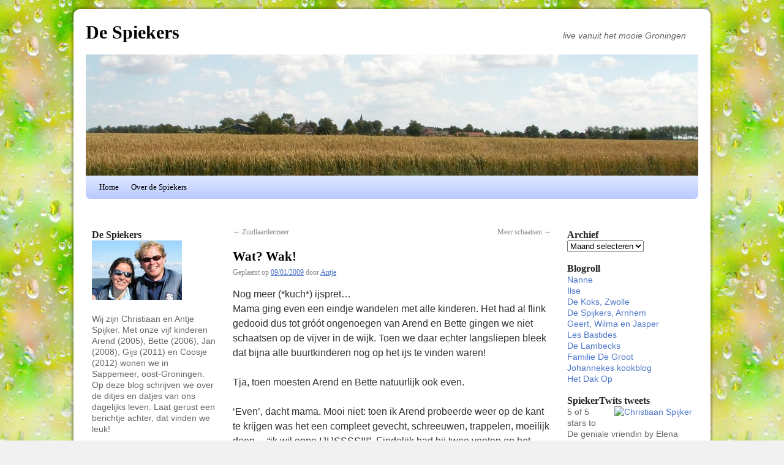

--- FILE ---
content_type: text/html; charset=UTF-8
request_url: http://www.despiekers.nl/2009/01/09/wat-wak/
body_size: 36697
content:
<!DOCTYPE html>
<html lang="nl">
<head>
<meta charset="UTF-8" />
<title>Wat? Wak! | De Spiekers</title>
<link rel="profile" href="http://gmpg.org/xfn/11" />
<link rel="stylesheet" type="text/css" media="all" href="http://www.despiekers.nl/wp-content/themes/2010-weaver/style.css" />
<link rel="pingback" href="http://www.despiekers.nl/xmlrpc.php" />

	<style type="text/css">
		#fancybox-close{right:-15px;top:-15px}
		div#fancybox-content{border-color:#FFFFFF}
		div#fancybox-title{background-color:#FFFFFF}
		div#fancybox-outer{background-color:#FFFFFF}
		div#fancybox-title-inside{color:#333333}
	</style>

	<meta name='robots' content='max-image-preview:large' />
<link rel="alternate" type="application/rss+xml" title="De Spiekers &raquo; Feed" href="http://www.despiekers.nl/feed/" />
<link rel="alternate" type="application/rss+xml" title="De Spiekers &raquo; reacties feed" href="http://www.despiekers.nl/comments/feed/" />
<link rel="alternate" type="application/rss+xml" title="De Spiekers &raquo; Wat? Wak! Reacties feed" href="http://www.despiekers.nl/2009/01/09/wat-wak/feed/" />
<script type="text/javascript">
window._wpemojiSettings = {"baseUrl":"https:\/\/s.w.org\/images\/core\/emoji\/14.0.0\/72x72\/","ext":".png","svgUrl":"https:\/\/s.w.org\/images\/core\/emoji\/14.0.0\/svg\/","svgExt":".svg","source":{"concatemoji":"http:\/\/www.despiekers.nl\/wp-includes\/js\/wp-emoji-release.min.js?ver=6.1.9"}};
/*! This file is auto-generated */
!function(e,a,t){var n,r,o,i=a.createElement("canvas"),p=i.getContext&&i.getContext("2d");function s(e,t){var a=String.fromCharCode,e=(p.clearRect(0,0,i.width,i.height),p.fillText(a.apply(this,e),0,0),i.toDataURL());return p.clearRect(0,0,i.width,i.height),p.fillText(a.apply(this,t),0,0),e===i.toDataURL()}function c(e){var t=a.createElement("script");t.src=e,t.defer=t.type="text/javascript",a.getElementsByTagName("head")[0].appendChild(t)}for(o=Array("flag","emoji"),t.supports={everything:!0,everythingExceptFlag:!0},r=0;r<o.length;r++)t.supports[o[r]]=function(e){if(p&&p.fillText)switch(p.textBaseline="top",p.font="600 32px Arial",e){case"flag":return s([127987,65039,8205,9895,65039],[127987,65039,8203,9895,65039])?!1:!s([55356,56826,55356,56819],[55356,56826,8203,55356,56819])&&!s([55356,57332,56128,56423,56128,56418,56128,56421,56128,56430,56128,56423,56128,56447],[55356,57332,8203,56128,56423,8203,56128,56418,8203,56128,56421,8203,56128,56430,8203,56128,56423,8203,56128,56447]);case"emoji":return!s([129777,127995,8205,129778,127999],[129777,127995,8203,129778,127999])}return!1}(o[r]),t.supports.everything=t.supports.everything&&t.supports[o[r]],"flag"!==o[r]&&(t.supports.everythingExceptFlag=t.supports.everythingExceptFlag&&t.supports[o[r]]);t.supports.everythingExceptFlag=t.supports.everythingExceptFlag&&!t.supports.flag,t.DOMReady=!1,t.readyCallback=function(){t.DOMReady=!0},t.supports.everything||(n=function(){t.readyCallback()},a.addEventListener?(a.addEventListener("DOMContentLoaded",n,!1),e.addEventListener("load",n,!1)):(e.attachEvent("onload",n),a.attachEvent("onreadystatechange",function(){"complete"===a.readyState&&t.readyCallback()})),(e=t.source||{}).concatemoji?c(e.concatemoji):e.wpemoji&&e.twemoji&&(c(e.twemoji),c(e.wpemoji)))}(window,document,window._wpemojiSettings);
</script>
<style type="text/css">
img.wp-smiley,
img.emoji {
	display: inline !important;
	border: none !important;
	box-shadow: none !important;
	height: 1em !important;
	width: 1em !important;
	margin: 0 0.07em !important;
	vertical-align: -0.1em !important;
	background: none !important;
	padding: 0 !important;
}
</style>
	<link rel='stylesheet' id='wp-block-library-css' href='http://www.despiekers.nl/wp-includes/css/dist/block-library/style.min.css?ver=6.1.9' type='text/css' media='all' />
<link rel='stylesheet' id='classic-theme-styles-css' href='http://www.despiekers.nl/wp-includes/css/classic-themes.min.css?ver=1' type='text/css' media='all' />
<style id='global-styles-inline-css' type='text/css'>
body{--wp--preset--color--black: #000000;--wp--preset--color--cyan-bluish-gray: #abb8c3;--wp--preset--color--white: #ffffff;--wp--preset--color--pale-pink: #f78da7;--wp--preset--color--vivid-red: #cf2e2e;--wp--preset--color--luminous-vivid-orange: #ff6900;--wp--preset--color--luminous-vivid-amber: #fcb900;--wp--preset--color--light-green-cyan: #7bdcb5;--wp--preset--color--vivid-green-cyan: #00d084;--wp--preset--color--pale-cyan-blue: #8ed1fc;--wp--preset--color--vivid-cyan-blue: #0693e3;--wp--preset--color--vivid-purple: #9b51e0;--wp--preset--gradient--vivid-cyan-blue-to-vivid-purple: linear-gradient(135deg,rgba(6,147,227,1) 0%,rgb(155,81,224) 100%);--wp--preset--gradient--light-green-cyan-to-vivid-green-cyan: linear-gradient(135deg,rgb(122,220,180) 0%,rgb(0,208,130) 100%);--wp--preset--gradient--luminous-vivid-amber-to-luminous-vivid-orange: linear-gradient(135deg,rgba(252,185,0,1) 0%,rgba(255,105,0,1) 100%);--wp--preset--gradient--luminous-vivid-orange-to-vivid-red: linear-gradient(135deg,rgba(255,105,0,1) 0%,rgb(207,46,46) 100%);--wp--preset--gradient--very-light-gray-to-cyan-bluish-gray: linear-gradient(135deg,rgb(238,238,238) 0%,rgb(169,184,195) 100%);--wp--preset--gradient--cool-to-warm-spectrum: linear-gradient(135deg,rgb(74,234,220) 0%,rgb(151,120,209) 20%,rgb(207,42,186) 40%,rgb(238,44,130) 60%,rgb(251,105,98) 80%,rgb(254,248,76) 100%);--wp--preset--gradient--blush-light-purple: linear-gradient(135deg,rgb(255,206,236) 0%,rgb(152,150,240) 100%);--wp--preset--gradient--blush-bordeaux: linear-gradient(135deg,rgb(254,205,165) 0%,rgb(254,45,45) 50%,rgb(107,0,62) 100%);--wp--preset--gradient--luminous-dusk: linear-gradient(135deg,rgb(255,203,112) 0%,rgb(199,81,192) 50%,rgb(65,88,208) 100%);--wp--preset--gradient--pale-ocean: linear-gradient(135deg,rgb(255,245,203) 0%,rgb(182,227,212) 50%,rgb(51,167,181) 100%);--wp--preset--gradient--electric-grass: linear-gradient(135deg,rgb(202,248,128) 0%,rgb(113,206,126) 100%);--wp--preset--gradient--midnight: linear-gradient(135deg,rgb(2,3,129) 0%,rgb(40,116,252) 100%);--wp--preset--duotone--dark-grayscale: url('#wp-duotone-dark-grayscale');--wp--preset--duotone--grayscale: url('#wp-duotone-grayscale');--wp--preset--duotone--purple-yellow: url('#wp-duotone-purple-yellow');--wp--preset--duotone--blue-red: url('#wp-duotone-blue-red');--wp--preset--duotone--midnight: url('#wp-duotone-midnight');--wp--preset--duotone--magenta-yellow: url('#wp-duotone-magenta-yellow');--wp--preset--duotone--purple-green: url('#wp-duotone-purple-green');--wp--preset--duotone--blue-orange: url('#wp-duotone-blue-orange');--wp--preset--font-size--small: 13px;--wp--preset--font-size--medium: 20px;--wp--preset--font-size--large: 36px;--wp--preset--font-size--x-large: 42px;--wp--preset--spacing--20: 0.44rem;--wp--preset--spacing--30: 0.67rem;--wp--preset--spacing--40: 1rem;--wp--preset--spacing--50: 1.5rem;--wp--preset--spacing--60: 2.25rem;--wp--preset--spacing--70: 3.38rem;--wp--preset--spacing--80: 5.06rem;}:where(.is-layout-flex){gap: 0.5em;}body .is-layout-flow > .alignleft{float: left;margin-inline-start: 0;margin-inline-end: 2em;}body .is-layout-flow > .alignright{float: right;margin-inline-start: 2em;margin-inline-end: 0;}body .is-layout-flow > .aligncenter{margin-left: auto !important;margin-right: auto !important;}body .is-layout-constrained > .alignleft{float: left;margin-inline-start: 0;margin-inline-end: 2em;}body .is-layout-constrained > .alignright{float: right;margin-inline-start: 2em;margin-inline-end: 0;}body .is-layout-constrained > .aligncenter{margin-left: auto !important;margin-right: auto !important;}body .is-layout-constrained > :where(:not(.alignleft):not(.alignright):not(.alignfull)){max-width: var(--wp--style--global--content-size);margin-left: auto !important;margin-right: auto !important;}body .is-layout-constrained > .alignwide{max-width: var(--wp--style--global--wide-size);}body .is-layout-flex{display: flex;}body .is-layout-flex{flex-wrap: wrap;align-items: center;}body .is-layout-flex > *{margin: 0;}:where(.wp-block-columns.is-layout-flex){gap: 2em;}.has-black-color{color: var(--wp--preset--color--black) !important;}.has-cyan-bluish-gray-color{color: var(--wp--preset--color--cyan-bluish-gray) !important;}.has-white-color{color: var(--wp--preset--color--white) !important;}.has-pale-pink-color{color: var(--wp--preset--color--pale-pink) !important;}.has-vivid-red-color{color: var(--wp--preset--color--vivid-red) !important;}.has-luminous-vivid-orange-color{color: var(--wp--preset--color--luminous-vivid-orange) !important;}.has-luminous-vivid-amber-color{color: var(--wp--preset--color--luminous-vivid-amber) !important;}.has-light-green-cyan-color{color: var(--wp--preset--color--light-green-cyan) !important;}.has-vivid-green-cyan-color{color: var(--wp--preset--color--vivid-green-cyan) !important;}.has-pale-cyan-blue-color{color: var(--wp--preset--color--pale-cyan-blue) !important;}.has-vivid-cyan-blue-color{color: var(--wp--preset--color--vivid-cyan-blue) !important;}.has-vivid-purple-color{color: var(--wp--preset--color--vivid-purple) !important;}.has-black-background-color{background-color: var(--wp--preset--color--black) !important;}.has-cyan-bluish-gray-background-color{background-color: var(--wp--preset--color--cyan-bluish-gray) !important;}.has-white-background-color{background-color: var(--wp--preset--color--white) !important;}.has-pale-pink-background-color{background-color: var(--wp--preset--color--pale-pink) !important;}.has-vivid-red-background-color{background-color: var(--wp--preset--color--vivid-red) !important;}.has-luminous-vivid-orange-background-color{background-color: var(--wp--preset--color--luminous-vivid-orange) !important;}.has-luminous-vivid-amber-background-color{background-color: var(--wp--preset--color--luminous-vivid-amber) !important;}.has-light-green-cyan-background-color{background-color: var(--wp--preset--color--light-green-cyan) !important;}.has-vivid-green-cyan-background-color{background-color: var(--wp--preset--color--vivid-green-cyan) !important;}.has-pale-cyan-blue-background-color{background-color: var(--wp--preset--color--pale-cyan-blue) !important;}.has-vivid-cyan-blue-background-color{background-color: var(--wp--preset--color--vivid-cyan-blue) !important;}.has-vivid-purple-background-color{background-color: var(--wp--preset--color--vivid-purple) !important;}.has-black-border-color{border-color: var(--wp--preset--color--black) !important;}.has-cyan-bluish-gray-border-color{border-color: var(--wp--preset--color--cyan-bluish-gray) !important;}.has-white-border-color{border-color: var(--wp--preset--color--white) !important;}.has-pale-pink-border-color{border-color: var(--wp--preset--color--pale-pink) !important;}.has-vivid-red-border-color{border-color: var(--wp--preset--color--vivid-red) !important;}.has-luminous-vivid-orange-border-color{border-color: var(--wp--preset--color--luminous-vivid-orange) !important;}.has-luminous-vivid-amber-border-color{border-color: var(--wp--preset--color--luminous-vivid-amber) !important;}.has-light-green-cyan-border-color{border-color: var(--wp--preset--color--light-green-cyan) !important;}.has-vivid-green-cyan-border-color{border-color: var(--wp--preset--color--vivid-green-cyan) !important;}.has-pale-cyan-blue-border-color{border-color: var(--wp--preset--color--pale-cyan-blue) !important;}.has-vivid-cyan-blue-border-color{border-color: var(--wp--preset--color--vivid-cyan-blue) !important;}.has-vivid-purple-border-color{border-color: var(--wp--preset--color--vivid-purple) !important;}.has-vivid-cyan-blue-to-vivid-purple-gradient-background{background: var(--wp--preset--gradient--vivid-cyan-blue-to-vivid-purple) !important;}.has-light-green-cyan-to-vivid-green-cyan-gradient-background{background: var(--wp--preset--gradient--light-green-cyan-to-vivid-green-cyan) !important;}.has-luminous-vivid-amber-to-luminous-vivid-orange-gradient-background{background: var(--wp--preset--gradient--luminous-vivid-amber-to-luminous-vivid-orange) !important;}.has-luminous-vivid-orange-to-vivid-red-gradient-background{background: var(--wp--preset--gradient--luminous-vivid-orange-to-vivid-red) !important;}.has-very-light-gray-to-cyan-bluish-gray-gradient-background{background: var(--wp--preset--gradient--very-light-gray-to-cyan-bluish-gray) !important;}.has-cool-to-warm-spectrum-gradient-background{background: var(--wp--preset--gradient--cool-to-warm-spectrum) !important;}.has-blush-light-purple-gradient-background{background: var(--wp--preset--gradient--blush-light-purple) !important;}.has-blush-bordeaux-gradient-background{background: var(--wp--preset--gradient--blush-bordeaux) !important;}.has-luminous-dusk-gradient-background{background: var(--wp--preset--gradient--luminous-dusk) !important;}.has-pale-ocean-gradient-background{background: var(--wp--preset--gradient--pale-ocean) !important;}.has-electric-grass-gradient-background{background: var(--wp--preset--gradient--electric-grass) !important;}.has-midnight-gradient-background{background: var(--wp--preset--gradient--midnight) !important;}.has-small-font-size{font-size: var(--wp--preset--font-size--small) !important;}.has-medium-font-size{font-size: var(--wp--preset--font-size--medium) !important;}.has-large-font-size{font-size: var(--wp--preset--font-size--large) !important;}.has-x-large-font-size{font-size: var(--wp--preset--font-size--x-large) !important;}
.wp-block-navigation a:where(:not(.wp-element-button)){color: inherit;}
:where(.wp-block-columns.is-layout-flex){gap: 2em;}
.wp-block-pullquote{font-size: 1.5em;line-height: 1.6;}
</style>
<link rel='stylesheet' id='fancybox-css' href='http://www.despiekers.nl/wp-content/plugins/fancybox-for-wordpress/fancybox/fancybox.css?ver=6.1.9' type='text/css' media='all' />
<link rel='stylesheet' id='wp-pagenavi-css' href='http://www.despiekers.nl/wp-content/plugins/wp-pagenavi/pagenavi-css.css?ver=2.70' type='text/css' media='all' />
<script type='text/javascript' src='http://www.despiekers.nl/wp-includes/js/jquery/jquery.min.js?ver=3.6.1' id='jquery-core-js'></script>
<script type='text/javascript' src='http://www.despiekers.nl/wp-includes/js/jquery/jquery-migrate.min.js?ver=3.3.2' id='jquery-migrate-js'></script>
<script type='text/javascript' src='http://www.despiekers.nl/wp-content/plugins/fancybox-for-wordpress/fancybox/jquery.fancybox.js?ver=1.3.8' id='fancybox-js'></script>
<link rel="https://api.w.org/" href="http://www.despiekers.nl/wp-json/" /><link rel="alternate" type="application/json" href="http://www.despiekers.nl/wp-json/wp/v2/posts/110" /><link rel="EditURI" type="application/rsd+xml" title="RSD" href="http://www.despiekers.nl/xmlrpc.php?rsd" />
<link rel="wlwmanifest" type="application/wlwmanifest+xml" href="http://www.despiekers.nl/wp-includes/wlwmanifest.xml" />
<meta name="generator" content="WordPress 6.1.9" />
<link rel="canonical" href="http://www.despiekers.nl/2009/01/09/wat-wak/" />
<link rel='shortlink' href='http://www.despiekers.nl/?p=110' />
<link rel="alternate" type="application/json+oembed" href="http://www.despiekers.nl/wp-json/oembed/1.0/embed?url=http%3A%2F%2Fwww.despiekers.nl%2F2009%2F01%2F09%2Fwat-wak%2F" />
<link rel="alternate" type="text/xml+oembed" href="http://www.despiekers.nl/wp-json/oembed/1.0/embed?url=http%3A%2F%2Fwww.despiekers.nl%2F2009%2F01%2F09%2Fwat-wak%2F&#038;format=xml" />

<!-- Fancybox for WordPress -->
<script type="text/javascript">
jQuery(function(){

jQuery.fn.getTitle = function() { // Copy the title of every IMG tag and add it to its parent A so that fancybox can show titles
	var arr = jQuery("a.fancybox");
	jQuery.each(arr, function() {
		var title = jQuery(this).children("img").attr("title");
		jQuery(this).attr('title',title);
	})
}

// Supported file extensions
var thumbnails = jQuery("a:has(img)").not(".nolightbox").filter( function() { return /\.(jpe?g|png|gif|bmp)$/i.test(jQuery(this).attr('href')) });

thumbnails.addClass("fancybox").attr("rel","fancybox").getTitle();
jQuery("a.fancybox").fancybox({
	'cyclic': false,
	'autoScale': true,
	'padding': 10,
	'opacity': true,
	'speedIn': 500,
	'speedOut': 500,
	'changeSpeed': 300,
	'overlayShow': true,
	'overlayOpacity': "0.3",
	'overlayColor': "#666666",
	'titleShow': true,
	'titlePosition': 'inside',
	'enableEscapeButton': true,
	'showCloseButton': true,
	'showNavArrows': true,
	'hideOnOverlayClick': true,
	'hideOnContentClick': false,
	'width': 560,
	'height': 340,
	'transitionIn': "fade",
	'transitionOut': "fade",
	'centerOnScroll': true
});


})
</script>
<!-- END Fancybox for WordPress -->
<!-- This site is using 2010 Weaver V1.5.4 subtheme: My Saved Theme -->
<meta name="description" content=" De Spiekers - live vanuit het mooie Groningen " />
<meta name="keywords" content="De Spiekers blog, De Spiekers" />
<link rel="stylesheet" type="text/css" media="all" href="http://www.despiekers.nl/wp-content/uploads/weaver-subthemes/style-weaver.css" />
<!-- Add your own CSS snippets between the style tags. -->
<link rel="icon" href="http://www.despiekers.nl/favicon.ico"/>
<link rel="shortcut icon" href="http://www.despiekers.nl/favicon.ico"/>
<!-- End of Weaver options -->
<style type="text/css" id="custom-background-css">
body.custom-background { background-image: url("http://www.despiekers.nl/wp-content/uploads/raindrops-spring-background.jpg"); background-position: center top; background-size: auto; background-repeat: repeat; background-attachment: scroll; }
</style>
	</head>

<body class="post-template-default single single-post postid-110 single-format-standard custom-background">
<div id="wrapper" class="hfeed">

    
    <div id="header">
	<div id="masthead">
	    <div id="branding" role="banner">
		<div id="ttw-site-logo"></div>
		<div id="ttw-site-logo-link" onclick="location.href='http://www.despiekers.nl/';" style="cursor:pointer;"></div>
				    		    <div id="site-title">
		    <span>
			<a href="http://www.despiekers.nl/" title="De Spiekers" rel="home">De Spiekers</a>
		    </span>
		    </div>
		<div id="site-description">live vanuit het mooie Groningen</div>
						
		<div id="access2" role="navigation">
		    <div class="skip-link screen-reader-text"><a href="#content" title="Spring naar inhoud">Spring naar inhoud</a></div>
		    
		</div><!-- #access2 -->

				
		<img src="http://www.despiekers.nl/wp-content/uploads/cropped-strunen.jpg" width="1000" height="198" alt="" />
				    
	    </div><!-- #branding -->
		
	    <div id="access" role="navigation">
		    		<div class="skip-link screen-reader-text"><a href="#content" title="Spring naar inhoud">Spring naar inhoud</a></div>

		    		    <div class="menu"><ul>
<li ><a href="http://www.despiekers.nl/">Home</a></li><li class="page_item page-item-2"><a href="http://www.despiekers.nl/about/">Over de Spiekers</a></li>
</ul></div>
	    </div><!-- #access -->
				
	</div><!-- #masthead -->
    </div><!-- #header -->

    
    <div id="main">

	<div id="container">
		    <div id="content" role="main">


		<div id="nav-above" class="navigation">
		    <div class="nav-previous"><a href="http://www.despiekers.nl/2009/01/08/zuidlaardermeer/" rel="prev"><span class="meta-nav">&larr;</span> Zuidlaardermeer</a></div>
		    <div class="nav-next"><a href="http://www.despiekers.nl/2009/01/09/meer-schaatsen/" rel="next">Meer schaatsen <span class="meta-nav">&rarr;</span></a></div>
		</div><!-- #nav-above -->

		<div id="post-110" class="post-110 post type-post status-publish format-standard hentry category-uncategorized">
		    <h1 class="entry-title">Wat? Wak!</h1>
			<div class="entry-meta">
			    <span class="meta-prep meta-prep-author">Geplaatst op</span> <a href="http://www.despiekers.nl/2009/01/09/wat-wak/" title="20:21" rel="bookmark"><span class="entry-date">09/01/2009</span></a> <span class="meta-sep">door</span> <span class="author vcard"><a class="url fn n" href="http://www.despiekers.nl/author/antje/" title="Bekijk alle berichten van Antje">Antje</a></span>			</div><!-- .entry-meta -->
			<div class="entry-content">
			    <p>Nog meer (*kuch*) ijspret&#8230;<br />Mama ging even een eindje wandelen met alle kinderen. Het had al flink gedooid dus tot gróót ongenoegen van Arend en Bette gingen we niet schaatsen op de vijver in de wijk. Toen we daar echter langsliepen bleek dat bijna alle buurtkinderen nog op het ijs te vinden waren!</p>
<p>Tja, toen moesten Arend en Bette natuurlijk ook even. </p>
<p>&#8216;Even&#8217;, dacht mama. Mooi niet: toen ik Arend probeerde weer op de kant te krijgen was het een compleet gevecht, schreeuwen, trappelen, moeilijk doen&#8230; &#8220;ik wil oppe IJIJSSSS!!!&#8221;. Eindelijk had hij twee voeten op het zand, kijk ik achterkom, zie Bette met haar voet richting een plasje op het ijs gaan&#8230;</p>
<p>&#8230;wat dus geen plasje was, maar een miniwakje. Eén of andere grapjurk had een gat in het ijs gehakt. Hup, Bettes been erdoor en alles kleddernat!</p>
<p><a href="http://www.despiekers.nl/wp-content/uploads/_blogspot/bloggen5-2-groot.jpg"><img decoding="async" style="display:block; margin:0px auto 10px; text-align:center;cursor:pointer; cursor:hand;width: 400px; height: 266px;" src="http://www.despiekers.nl/wp-content/uploads/_blogspot/bloggen5-2.jpg" border="0" alt="" /></a></p>
<p>Gelukkig was het een wakje van maar tien centimeter doorsnede, maar precies genoeg voor een peuterbeentje. Mama schrok zich natuurlijk lam (&#8220;Arend! NU op de kant blijven staan en MOND HOUDEN!&#8221;), Bette was er &#8211; zoals gebruikelijk &#8211; totáál niet van onder de indruk. Ze vond het een beetje koud, dat wel.</p>
<p>Vanaf welke leeftijd mogen kinderen ook al weer op zwemles?</p>
			    			</div><!-- .entry-content -->


		<div class="entry-utility">
		    Dit bericht is geplaatst in <a href="http://www.despiekers.nl/category/uncategorized/" rel="category tag">Uncategorized</a>. Bookmark de <a href="http://www.despiekers.nl/2009/01/09/wat-wak/" title="Permalink naar Wat? Wak!" rel="bookmark">permalink</a>.		    		</div><!-- .entry-utility -->
		</div><!-- #post-## -->

		<div id="nav-below" class="navigation">
		    <div class="nav-previous"><a href="http://www.despiekers.nl/2009/01/08/zuidlaardermeer/" rel="prev"><span class="meta-nav">&larr;</span> Zuidlaardermeer</a></div>
		    <div class="nav-next"><a href="http://www.despiekers.nl/2009/01/09/meer-schaatsen/" rel="next">Meer schaatsen <span class="meta-nav">&rarr;</span></a></div>
		</div><!-- #nav-below -->

		
			<div id="comments">


			<h3 id="comments-title">1 Reactie op <em>Wat? Wak!</em></h3>


			<ol class="commentlist">
				</li><!-- #comment-## -->
			</ol>



	<div id="respond" class="comment-respond">
		<h3 id="reply-title" class="comment-reply-title">Geef een reactie</h3><form action="http://www.despiekers.nl/wp-comments-post.php" method="post" id="commentform" class="comment-form"><p class="comment-notes"><span id="email-notes">Jouw e-mailadres wordt niet gepubliceerd.</span> <span class="required-field-message">Verplichte velden zijn gemarkeerd met <span class="required">*</span></span></p><p class="comment-form-comment"><label for="comment">Reactie <span class="required">*</span></label> <textarea id="comment" name="comment" cols="45" rows="8" maxlength="65525" required="required"></textarea></p><p class="comment-form-author"><label for="author">Naam <span class="required">*</span></label> <input id="author" name="author" type="text" value="" size="30" maxlength="245" autocomplete="name" required="required" /></p>
<p class="comment-form-email"><label for="email">E-mail <span class="required">*</span></label> <input id="email" name="email" type="text" value="" size="30" maxlength="100" aria-describedby="email-notes" autocomplete="email" required="required" /></p>
<p class="comment-form-url"><label for="url">Website</label> <input id="url" name="url" type="text" value="" size="30" maxlength="200" autocomplete="url" /></p>
<p class="comment-form-cookies-consent"><input id="wp-comment-cookies-consent" name="wp-comment-cookies-consent" type="checkbox" value="yes" /> <label for="wp-comment-cookies-consent">Save my name, email, and website in this browser for the next time I comment.</label></p>
<p class="form-submit"><input name="submit" type="submit" id="submit" class="submit" value="Reactie plaatsen" /> <input type='hidden' name='comment_post_ID' value='110' id='comment_post_ID' />
<input type='hidden' name='comment_parent' id='comment_parent' value='0' />
</p><p style="display: none;"><input type="hidden" id="akismet_comment_nonce" name="akismet_comment_nonce" value="52e578a35c" /></p><p style="display: none;"><input type="hidden" id="ak_js" name="ak_js" value="38"/></p></form>	</div><!-- #respond -->
	
</div><!-- #comments -->


	    </div><!-- #content -->
	</div><!-- #container -->

	<div id="primary" class="widget-area" role="complementary">
	    <ul class="xoxo">

<li id="text-5" class="widget-container widget_text"><h3 class="widget-title">De Spiekers</h3>			<div class="textwidget"><p><a href="http://www.despiekers.nl/about/zeilen-antjechris/" rel="attachment wp-att-5458"><img src="http://www.despiekers.nl/wp-content/uploads/zeilen-antjechris.jpg" alt="" title="zeilen antjechris" width="147" height="97" class="size-full wp-image-5458" /></a></p>
<p>Wij zijn Christiaan en Antje Spijker. Met onze vijf kinderen Arend (2005), Bette (2006), Jan (2008), Gijs (2011) en Coosje (2012) wonen we in Sappemeer, oost-Groningen. Op deze blog schrijven we over de ditjes en datjes van ons dagelijks leven. Laat gerust een berichtje achter, dat vinden we leuk!</p>
</div>
		</li><li id="twitter-3" class="widget-container widget_twitter"><div><h3 class="widget-title"><span class='twitterwidget twitterwidget-title'>Bourdonnes tweets</span></h3><div class="twitter-avatar"><a href="http://twitter.com/Bourdonne" title="@Bourdonne"><img alt='@Bourdonne' src='https://pbs.twimg.com/profile_images/1506541083160887300/5QjOMrDM_normal.jpg' /></a></div><ul><li><span class='entry-content'>Ik vraag me echt af hoe de zaak zou zijn afgelopen als het ging om een 40-jarige patiënt die was overleden ipv een… <a href="https://t.co/PJqJOinf4Q">https://t.co/PJqJOinf4Q</a></span> <span class='entry-meta'><span class='time-meta'><a href="http://twitter.com/Bourdonne/statuses/1552213831287447553">09:46:30 AM juli 27, 2022</a></span> <span class='from-meta'>from <a href="https://mobile.twitter.com" rel="nofollow">Twitter Web App</a></span></span></li><li><span class='entry-content'>Ik vraag me af of het er bij het corps zoveel erger aan toe gaat dan in een voetbal/leger/bouwvakkerskantine (of el… <a href="https://t.co/lgJ07mE9PJ">https://t.co/lgJ07mE9PJ</a></span> <span class='entry-meta'><span class='time-meta'><a href="http://twitter.com/Bourdonne/statuses/1552200085357871104">08:51:53 AM juli 27, 2022</a></span> <span class='from-meta'>from <a href="https://mobile.twitter.com" rel="nofollow">Twitter Web App</a></span></span></li></ul></div></li>			</ul>
	</div><!-- #primary .widget-area -->


	<div id="secondary" class="widget-area" role="complementary">
	    <ul class="xoxo">
		<li id="archives-4" class="widget-container widget_archive"><h3 class="widget-title">Archief</h3>		<label class="screen-reader-text" for="archives-dropdown-4">Archief</label>
		<select id="archives-dropdown-4" name="archive-dropdown">
			
			<option value="">Maand selecteren</option>
				<option value='http://www.despiekers.nl/2014/09/'> september 2014 </option>
	<option value='http://www.despiekers.nl/2014/05/'> mei 2014 </option>
	<option value='http://www.despiekers.nl/2014/04/'> april 2014 </option>
	<option value='http://www.despiekers.nl/2014/03/'> maart 2014 </option>
	<option value='http://www.despiekers.nl/2014/01/'> januari 2014 </option>
	<option value='http://www.despiekers.nl/2013/09/'> september 2013 </option>
	<option value='http://www.despiekers.nl/2013/05/'> mei 2013 </option>
	<option value='http://www.despiekers.nl/2013/04/'> april 2013 </option>
	<option value='http://www.despiekers.nl/2013/03/'> maart 2013 </option>
	<option value='http://www.despiekers.nl/2012/11/'> november 2012 </option>
	<option value='http://www.despiekers.nl/2012/10/'> oktober 2012 </option>
	<option value='http://www.despiekers.nl/2012/09/'> september 2012 </option>
	<option value='http://www.despiekers.nl/2012/08/'> augustus 2012 </option>
	<option value='http://www.despiekers.nl/2012/07/'> juli 2012 </option>
	<option value='http://www.despiekers.nl/2012/06/'> juni 2012 </option>
	<option value='http://www.despiekers.nl/2012/05/'> mei 2012 </option>
	<option value='http://www.despiekers.nl/2012/04/'> april 2012 </option>
	<option value='http://www.despiekers.nl/2012/02/'> februari 2012 </option>
	<option value='http://www.despiekers.nl/2012/01/'> januari 2012 </option>
	<option value='http://www.despiekers.nl/2011/12/'> december 2011 </option>
	<option value='http://www.despiekers.nl/2011/11/'> november 2011 </option>
	<option value='http://www.despiekers.nl/2011/10/'> oktober 2011 </option>
	<option value='http://www.despiekers.nl/2011/09/'> september 2011 </option>
	<option value='http://www.despiekers.nl/2011/08/'> augustus 2011 </option>
	<option value='http://www.despiekers.nl/2011/07/'> juli 2011 </option>
	<option value='http://www.despiekers.nl/2011/06/'> juni 2011 </option>
	<option value='http://www.despiekers.nl/2011/05/'> mei 2011 </option>
	<option value='http://www.despiekers.nl/2011/04/'> april 2011 </option>
	<option value='http://www.despiekers.nl/2011/03/'> maart 2011 </option>
	<option value='http://www.despiekers.nl/2011/02/'> februari 2011 </option>
	<option value='http://www.despiekers.nl/2011/01/'> januari 2011 </option>
	<option value='http://www.despiekers.nl/2010/12/'> december 2010 </option>
	<option value='http://www.despiekers.nl/2010/11/'> november 2010 </option>
	<option value='http://www.despiekers.nl/2010/10/'> oktober 2010 </option>
	<option value='http://www.despiekers.nl/2010/09/'> september 2010 </option>
	<option value='http://www.despiekers.nl/2010/08/'> augustus 2010 </option>
	<option value='http://www.despiekers.nl/2010/07/'> juli 2010 </option>
	<option value='http://www.despiekers.nl/2010/06/'> juni 2010 </option>
	<option value='http://www.despiekers.nl/2010/05/'> mei 2010 </option>
	<option value='http://www.despiekers.nl/2010/04/'> april 2010 </option>
	<option value='http://www.despiekers.nl/2010/03/'> maart 2010 </option>
	<option value='http://www.despiekers.nl/2010/02/'> februari 2010 </option>
	<option value='http://www.despiekers.nl/2009/12/'> december 2009 </option>
	<option value='http://www.despiekers.nl/2009/11/'> november 2009 </option>
	<option value='http://www.despiekers.nl/2009/10/'> oktober 2009 </option>
	<option value='http://www.despiekers.nl/2009/09/'> september 2009 </option>
	<option value='http://www.despiekers.nl/2009/08/'> augustus 2009 </option>
	<option value='http://www.despiekers.nl/2009/07/'> juli 2009 </option>
	<option value='http://www.despiekers.nl/2009/04/'> april 2009 </option>
	<option value='http://www.despiekers.nl/2009/02/'> februari 2009 </option>
	<option value='http://www.despiekers.nl/2009/01/'> januari 2009 </option>
	<option value='http://www.despiekers.nl/2008/12/'> december 2008 </option>
	<option value='http://www.despiekers.nl/2008/10/'> oktober 2008 </option>
	<option value='http://www.despiekers.nl/2008/09/'> september 2008 </option>
	<option value='http://www.despiekers.nl/2008/08/'> augustus 2008 </option>
	<option value='http://www.despiekers.nl/2008/07/'> juli 2008 </option>
	<option value='http://www.despiekers.nl/2008/06/'> juni 2008 </option>
	<option value='http://www.despiekers.nl/2008/05/'> mei 2008 </option>
	<option value='http://www.despiekers.nl/2008/04/'> april 2008 </option>
	<option value='http://www.despiekers.nl/2008/02/'> februari 2008 </option>
	<option value='http://www.despiekers.nl/2008/01/'> januari 2008 </option>
	<option value='http://www.despiekers.nl/2007/12/'> december 2007 </option>
	<option value='http://www.despiekers.nl/2007/11/'> november 2007 </option>
	<option value='http://www.despiekers.nl/2007/10/'> oktober 2007 </option>
	<option value='http://www.despiekers.nl/2007/09/'> september 2007 </option>
	<option value='http://www.despiekers.nl/2007/08/'> augustus 2007 </option>
	<option value='http://www.despiekers.nl/2007/07/'> juli 2007 </option>
	<option value='http://www.despiekers.nl/2007/06/'> juni 2007 </option>
	<option value='http://www.despiekers.nl/2007/05/'> mei 2007 </option>
	<option value='http://www.despiekers.nl/2007/04/'> april 2007 </option>
	<option value='http://www.despiekers.nl/2007/02/'> februari 2007 </option>
	<option value='http://www.despiekers.nl/2007/01/'> januari 2007 </option>
	<option value='http://www.despiekers.nl/2006/12/'> december 2006 </option>
	<option value='http://www.despiekers.nl/2006/11/'> november 2006 </option>
	<option value='http://www.despiekers.nl/2006/10/'> oktober 2006 </option>
	<option value='http://www.despiekers.nl/2006/09/'> september 2006 </option>
	<option value='http://www.despiekers.nl/2006/08/'> augustus 2006 </option>
	<option value='http://www.despiekers.nl/2006/07/'> juli 2006 </option>
	<option value='http://www.despiekers.nl/2006/06/'> juni 2006 </option>
	<option value='http://www.despiekers.nl/2006/05/'> mei 2006 </option>
	<option value='http://www.despiekers.nl/2006/03/'> maart 2006 </option>
	<option value='http://www.despiekers.nl/2006/02/'> februari 2006 </option>
	<option value='http://www.despiekers.nl/2006/01/'> januari 2006 </option>
	<option value='http://www.despiekers.nl/2005/12/'> december 2005 </option>
	<option value='http://www.despiekers.nl/2005/11/'> november 2005 </option>
	<option value='http://www.despiekers.nl/2005/10/'> oktober 2005 </option>

		</select>

<script type="text/javascript">
/* <![CDATA[ */
(function() {
	var dropdown = document.getElementById( "archives-dropdown-4" );
	function onSelectChange() {
		if ( dropdown.options[ dropdown.selectedIndex ].value !== '' ) {
			document.location.href = this.options[ this.selectedIndex ].value;
		}
	}
	dropdown.onchange = onSelectChange;
})();
/* ]]> */
</script>
			</li><li id="linkcat-2" class="widget-container widget_mylinkorder"><h3 class="widget-title">Blogroll</h3>
	<ul class='xoxo blogroll'>
<li><a href="http://www.huiges.nl" rel="sibling">Nanne</a></li>
<li><a href="http://weblog.uzar.nl">Ilse</a></li>
<li><a href="http://aimee-kok.blogspot.com/">De Koks, Zwolle</a></li>
<li><a href="http://spijkertje.blogspot.com/">De Spijkers, Arnhem</a></li>
<li><a href="http://Picusblog.blogspot.com">Geert, Wilma en Jasper</a></li>
<li><a href="http://www.xs4all.nl/~bastides/HOOFDAAA.htm">Les Bastides</a></li>
<li><a href="http://thomlambeck.blogspot.com/">De Lambecks</a></li>
<li><a href="http://jojosop.blogspot.com/">Familie De Groot</a></li>
<li><a href="http://bijnanetzolekkeralsthuis.blogspot.com/">Johannekes kookblog</a></li>
<li><a href="http://hetdakop.wordpress.com/">Het Dak Op</a></li>

	</ul>
</li>
<li id="twitter-4" class="widget-container widget_twitter"><div><h3 class="widget-title"><span class='twitterwidget twitterwidget-title'>SpiekerTwits tweets</span></h3><div class="twitter-avatar"><a href="http://twitter.com/SpiekerTwit" title="Christiaan Spijker"><img alt='Christiaan Spijker' src='https://pbs.twimg.com/profile_images/3661641547/0ae1bc9592a13935e5daf3b6743f151e_normal.jpeg' /></a></div><ul><li><span class='entry-content'>5 of 5 stars to De geniale vriendin by Elena Ferrante <a href="https://t.co/OF14CkETL4">https://t.co/OF14CkETL4</a></span> <span class='entry-meta'><span class='time-meta'><a href="http://twitter.com/SpiekerTwit/statuses/1478411581801250818">06:02:43 PM januari 04, 2022</a></span> <span class='from-meta'>from <a href="http://www.goodreads.com" rel="nofollow">Goodreads</a></span></span></li></ul></div></li>	    </ul>
	</div><!-- #secondary .widget-area -->

    </div><!-- #main -->
        	<div id="footer">
		<div id="colophon">

<table id='ttw_ftable'><tr>
 <td id='ttw_ftdl'><div id="site-info">
 &copy; 2026 - <a href="http://www.despiekers.nl/" title="De Spiekers" rel="home">De Spiekers</a>
 </div></td>  <td id='ttw_ftdr'><div id="site-generator">
  <a href="http://wordpress.org/" title="Semantic Personal Publishing Platform" rel="generator">Proudly powered by WordPress.</a>
 2010 Weaver by WPWeaver.info
 </div></td> </tr></table>
		</div><!-- #colophon -->
	</div><!-- #footer -->
            
</div><!-- #wrapper -->

<script async="async" type='text/javascript' src='http://www.despiekers.nl/wp-content/plugins/akismet/_inc/form.js?ver=4.0.8' id='akismet-form-js'></script>
</body>
</html>
